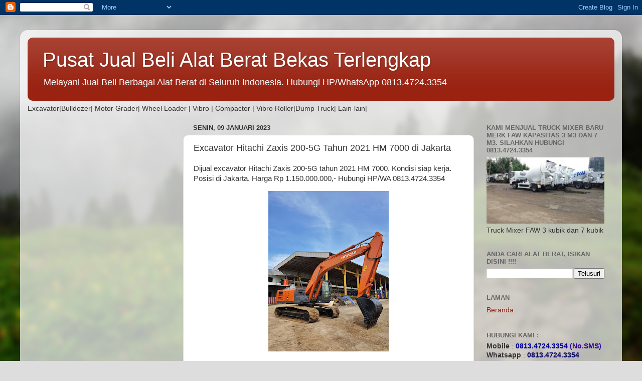

--- FILE ---
content_type: text/html; charset=UTF-8
request_url: http://www.tokoalatberat.com/2022/11/excavator-hitachi-zaxis-200-5g-tahun.html
body_size: 12936
content:
<!DOCTYPE html>
<html class='v2' dir='ltr' lang='id'>
<head>
<link href='https://www.blogger.com/static/v1/widgets/335934321-css_bundle_v2.css' rel='stylesheet' type='text/css'/>
<meta content='width=1100' name='viewport'/>
<meta content='text/html; charset=UTF-8' http-equiv='Content-Type'/>
<meta content='blogger' name='generator'/>
<link href='http://www.tokoalatberat.com/favicon.ico' rel='icon' type='image/x-icon'/>
<link href='http://www.tokoalatberat.com/2022/11/excavator-hitachi-zaxis-200-5g-tahun.html' rel='canonical'/>
<link rel="alternate" type="application/atom+xml" title="Pusat Jual Beli Alat Berat Bekas Terlengkap - Atom" href="http://www.tokoalatberat.com/feeds/posts/default" />
<link rel="alternate" type="application/rss+xml" title="Pusat Jual Beli Alat Berat Bekas Terlengkap - RSS" href="http://www.tokoalatberat.com/feeds/posts/default?alt=rss" />
<link rel="service.post" type="application/atom+xml" title="Pusat Jual Beli Alat Berat Bekas Terlengkap - Atom" href="https://www.blogger.com/feeds/2853967161340846107/posts/default" />

<link rel="alternate" type="application/atom+xml" title="Pusat Jual Beli Alat Berat Bekas Terlengkap - Atom" href="http://www.tokoalatberat.com/feeds/4118114034714636289/comments/default" />
<!--Can't find substitution for tag [blog.ieCssRetrofitLinks]-->
<link href='https://blogger.googleusercontent.com/img/b/R29vZ2xl/AVvXsEjDqoJGaOJFRHPyt59XtQrsBVoPMv6CgzQA-gzrPpYrCkntsnruxtTIySFoG9p5VebKWK8HdWaaCEUvm8mNwBlZ-_qhOzwsKsDMudn5sofIfRrWRYX9vQubJmwFezP22iXPkTxD5nDH-ObliJ5jA_pAZDfNkOB7W56Mki6U_9Z8LPzm9T5Oe_OGGPr4Gg/s320/IMG-20230117-WA0043.jpg' rel='image_src'/>
<meta content='http://www.tokoalatberat.com/2022/11/excavator-hitachi-zaxis-200-5g-tahun.html' property='og:url'/>
<meta content='Excavator Hitachi Zaxis 200-5G Tahun 2021 HM 7000 di Jakarta  ' property='og:title'/>
<meta content='Blog tentang jual beli alat berat bekas terlengkap di Indonesia' property='og:description'/>
<meta content='https://blogger.googleusercontent.com/img/b/R29vZ2xl/AVvXsEjDqoJGaOJFRHPyt59XtQrsBVoPMv6CgzQA-gzrPpYrCkntsnruxtTIySFoG9p5VebKWK8HdWaaCEUvm8mNwBlZ-_qhOzwsKsDMudn5sofIfRrWRYX9vQubJmwFezP22iXPkTxD5nDH-ObliJ5jA_pAZDfNkOB7W56Mki6U_9Z8LPzm9T5Oe_OGGPr4Gg/w1200-h630-p-k-no-nu/IMG-20230117-WA0043.jpg' property='og:image'/>
<title>Pusat Jual Beli Alat Berat Bekas Terlengkap: Excavator Hitachi Zaxis 200-5G Tahun 2021 HM 7000 di Jakarta  </title>
<style id='page-skin-1' type='text/css'><!--
/*-----------------------------------------------
Blogger Template Style
Name:     Picture Window
Designer: Blogger
URL:      www.blogger.com
----------------------------------------------- */
/* Content
----------------------------------------------- */
body {
font: normal normal 15px Arial, Tahoma, Helvetica, FreeSans, sans-serif;
color: #333333;
background: #dddddd url(//themes.googleusercontent.com/image?id=1fupio4xM9eVxyr-k5QC5RiCJlYR35r9dXsp63RKsKt64v33poi2MvnjkX_1MULBY8BsT) repeat-x fixed bottom center;
}
html body .region-inner {
min-width: 0;
max-width: 100%;
width: auto;
}
.content-outer {
font-size: 90%;
}
a:link {
text-decoration:none;
color: #992211;
}
a:visited {
text-decoration:none;
color: #771100;
}
a:hover {
text-decoration:underline;
color: #cc4411;
}
.content-outer {
background: transparent url(//www.blogblog.com/1kt/transparent/white80.png) repeat scroll top left;
-moz-border-radius: 15px;
-webkit-border-radius: 15px;
-goog-ms-border-radius: 15px;
border-radius: 15px;
-moz-box-shadow: 0 0 3px rgba(0, 0, 0, .15);
-webkit-box-shadow: 0 0 3px rgba(0, 0, 0, .15);
-goog-ms-box-shadow: 0 0 3px rgba(0, 0, 0, .15);
box-shadow: 0 0 3px rgba(0, 0, 0, .15);
margin: 30px auto;
}
.content-inner {
padding: 15px;
}
/* Header
----------------------------------------------- */
.header-outer {
background: #992211 url(//www.blogblog.com/1kt/transparent/header_gradient_shade.png) repeat-x scroll top left;
_background-image: none;
color: #ffffff;
-moz-border-radius: 10px;
-webkit-border-radius: 10px;
-goog-ms-border-radius: 10px;
border-radius: 10px;
}
.Header img, .Header #header-inner {
-moz-border-radius: 10px;
-webkit-border-radius: 10px;
-goog-ms-border-radius: 10px;
border-radius: 10px;
}
.header-inner .Header .titlewrapper,
.header-inner .Header .descriptionwrapper {
padding-left: 30px;
padding-right: 30px;
}
.Header h1 {
font: normal normal 40px Arial, Tahoma, Helvetica, FreeSans, sans-serif;
text-shadow: 1px 1px 3px rgba(0, 0, 0, 0.3);
}
.Header h1 a {
color: #ffffff;
}
.Header .description {
font-size: 130%;
}
/* Tabs
----------------------------------------------- */
.tabs-inner {
margin: .5em 0 0;
padding: 0;
}
.tabs-inner .section {
margin: 0;
}
.tabs-inner .widget ul {
padding: 0;
background: #f5f5f5 url(//www.blogblog.com/1kt/transparent/tabs_gradient_shade.png) repeat scroll bottom;
-moz-border-radius: 10px;
-webkit-border-radius: 10px;
-goog-ms-border-radius: 10px;
border-radius: 10px;
}
.tabs-inner .widget li {
border: none;
}
.tabs-inner .widget li a {
display: inline-block;
padding: .5em 1em;
margin-right: 0;
color: #992211;
font: normal normal 15px Arial, Tahoma, Helvetica, FreeSans, sans-serif;
-moz-border-radius: 0 0 0 0;
-webkit-border-top-left-radius: 0;
-webkit-border-top-right-radius: 0;
-goog-ms-border-radius: 0 0 0 0;
border-radius: 0 0 0 0;
background: transparent none no-repeat scroll top left;
border-right: 1px solid #cccccc;
}
.tabs-inner .widget li:first-child a {
padding-left: 1.25em;
-moz-border-radius-topleft: 10px;
-moz-border-radius-bottomleft: 10px;
-webkit-border-top-left-radius: 10px;
-webkit-border-bottom-left-radius: 10px;
-goog-ms-border-top-left-radius: 10px;
-goog-ms-border-bottom-left-radius: 10px;
border-top-left-radius: 10px;
border-bottom-left-radius: 10px;
}
.tabs-inner .widget li.selected a,
.tabs-inner .widget li a:hover {
position: relative;
z-index: 1;
background: #ffffff url(//www.blogblog.com/1kt/transparent/tabs_gradient_shade.png) repeat scroll bottom;
color: #000000;
-moz-box-shadow: 0 0 0 rgba(0, 0, 0, .15);
-webkit-box-shadow: 0 0 0 rgba(0, 0, 0, .15);
-goog-ms-box-shadow: 0 0 0 rgba(0, 0, 0, .15);
box-shadow: 0 0 0 rgba(0, 0, 0, .15);
}
/* Headings
----------------------------------------------- */
h2 {
font: bold normal 13px Arial, Tahoma, Helvetica, FreeSans, sans-serif;
text-transform: uppercase;
color: #666666;
margin: .5em 0;
}
/* Main
----------------------------------------------- */
.main-outer {
background: transparent none repeat scroll top center;
-moz-border-radius: 0 0 0 0;
-webkit-border-top-left-radius: 0;
-webkit-border-top-right-radius: 0;
-webkit-border-bottom-left-radius: 0;
-webkit-border-bottom-right-radius: 0;
-goog-ms-border-radius: 0 0 0 0;
border-radius: 0 0 0 0;
-moz-box-shadow: 0 0 0 rgba(0, 0, 0, .15);
-webkit-box-shadow: 0 0 0 rgba(0, 0, 0, .15);
-goog-ms-box-shadow: 0 0 0 rgba(0, 0, 0, .15);
box-shadow: 0 0 0 rgba(0, 0, 0, .15);
}
.main-inner {
padding: 15px 5px 20px;
}
.main-inner .column-center-inner {
padding: 0 0;
}
.main-inner .column-left-inner {
padding-left: 0;
}
.main-inner .column-right-inner {
padding-right: 0;
}
/* Posts
----------------------------------------------- */
h3.post-title {
margin: 0;
font: normal normal 18px Arial, Tahoma, Helvetica, FreeSans, sans-serif;
}
.comments h4 {
margin: 1em 0 0;
font: normal normal 18px Arial, Tahoma, Helvetica, FreeSans, sans-serif;
}
.date-header span {
color: #333333;
}
.post-outer {
background-color: #ffffff;
border: solid 1px #dddddd;
-moz-border-radius: 10px;
-webkit-border-radius: 10px;
border-radius: 10px;
-goog-ms-border-radius: 10px;
padding: 15px 20px;
margin: 0 -20px 20px;
}
.post-body {
line-height: 1.4;
font-size: 110%;
position: relative;
}
.post-header {
margin: 0 0 1.5em;
color: #999999;
line-height: 1.6;
}
.post-footer {
margin: .5em 0 0;
color: #999999;
line-height: 1.6;
}
#blog-pager {
font-size: 140%
}
#comments .comment-author {
padding-top: 1.5em;
border-top: dashed 1px #ccc;
border-top: dashed 1px rgba(128, 128, 128, .5);
background-position: 0 1.5em;
}
#comments .comment-author:first-child {
padding-top: 0;
border-top: none;
}
.avatar-image-container {
margin: .2em 0 0;
}
/* Comments
----------------------------------------------- */
.comments .comments-content .icon.blog-author {
background-repeat: no-repeat;
background-image: url([data-uri]);
}
.comments .comments-content .loadmore a {
border-top: 1px solid #cc4411;
border-bottom: 1px solid #cc4411;
}
.comments .continue {
border-top: 2px solid #cc4411;
}
/* Widgets
----------------------------------------------- */
.widget ul, .widget #ArchiveList ul.flat {
padding: 0;
list-style: none;
}
.widget ul li, .widget #ArchiveList ul.flat li {
border-top: dashed 1px #ccc;
border-top: dashed 1px rgba(128, 128, 128, .5);
}
.widget ul li:first-child, .widget #ArchiveList ul.flat li:first-child {
border-top: none;
}
.widget .post-body ul {
list-style: disc;
}
.widget .post-body ul li {
border: none;
}
/* Footer
----------------------------------------------- */
.footer-outer {
color:#eeeeee;
background: transparent url(https://resources.blogblog.com/blogblog/data/1kt/transparent/black50.png) repeat scroll top left;
-moz-border-radius: 10px 10px 10px 10px;
-webkit-border-top-left-radius: 10px;
-webkit-border-top-right-radius: 10px;
-webkit-border-bottom-left-radius: 10px;
-webkit-border-bottom-right-radius: 10px;
-goog-ms-border-radius: 10px 10px 10px 10px;
border-radius: 10px 10px 10px 10px;
-moz-box-shadow: 0 0 0 rgba(0, 0, 0, .15);
-webkit-box-shadow: 0 0 0 rgba(0, 0, 0, .15);
-goog-ms-box-shadow: 0 0 0 rgba(0, 0, 0, .15);
box-shadow: 0 0 0 rgba(0, 0, 0, .15);
}
.footer-inner {
padding: 10px 5px 20px;
}
.footer-outer a {
color: #ffffdd;
}
.footer-outer a:visited {
color: #cccc99;
}
.footer-outer a:hover {
color: #ffffff;
}
.footer-outer .widget h2 {
color: #bbbbbb;
}
/* Mobile
----------------------------------------------- */
html body.mobile {
height: auto;
}
html body.mobile {
min-height: 480px;
background-size: 100% auto;
}
.mobile .body-fauxcolumn-outer {
background: transparent none repeat scroll top left;
}
html .mobile .mobile-date-outer, html .mobile .blog-pager {
border-bottom: none;
background: transparent none repeat scroll top center;
margin-bottom: 10px;
}
.mobile .date-outer {
background: transparent none repeat scroll top center;
}
.mobile .header-outer, .mobile .main-outer,
.mobile .post-outer, .mobile .footer-outer {
-moz-border-radius: 0;
-webkit-border-radius: 0;
-goog-ms-border-radius: 0;
border-radius: 0;
}
.mobile .content-outer,
.mobile .main-outer,
.mobile .post-outer {
background: inherit;
border: none;
}
.mobile .content-outer {
font-size: 100%;
}
.mobile-link-button {
background-color: #992211;
}
.mobile-link-button a:link, .mobile-link-button a:visited {
color: #ffffff;
}
.mobile-index-contents {
color: #333333;
}
.mobile .tabs-inner .PageList .widget-content {
background: #ffffff url(//www.blogblog.com/1kt/transparent/tabs_gradient_shade.png) repeat scroll bottom;
color: #000000;
}
.mobile .tabs-inner .PageList .widget-content .pagelist-arrow {
border-left: 1px solid #cccccc;
}

--></style>
<style id='template-skin-1' type='text/css'><!--
body {
min-width: 1200px;
}
.content-outer, .content-fauxcolumn-outer, .region-inner {
min-width: 1200px;
max-width: 1200px;
_width: 1200px;
}
.main-inner .columns {
padding-left: 310px;
padding-right: 280px;
}
.main-inner .fauxcolumn-center-outer {
left: 310px;
right: 280px;
/* IE6 does not respect left and right together */
_width: expression(this.parentNode.offsetWidth -
parseInt("310px") -
parseInt("280px") + 'px');
}
.main-inner .fauxcolumn-left-outer {
width: 310px;
}
.main-inner .fauxcolumn-right-outer {
width: 280px;
}
.main-inner .column-left-outer {
width: 310px;
right: 100%;
margin-left: -310px;
}
.main-inner .column-right-outer {
width: 280px;
margin-right: -280px;
}
#layout {
min-width: 0;
}
#layout .content-outer {
min-width: 0;
width: 800px;
}
#layout .region-inner {
min-width: 0;
width: auto;
}
body#layout div.add_widget {
padding: 8px;
}
body#layout div.add_widget a {
margin-left: 32px;
}
--></style>
<style>
    body {background-image:url(\/\/themes.googleusercontent.com\/image?id=1fupio4xM9eVxyr-k5QC5RiCJlYR35r9dXsp63RKsKt64v33poi2MvnjkX_1MULBY8BsT);}
    
@media (max-width: 200px) { body {background-image:url(\/\/themes.googleusercontent.com\/image?id=1fupio4xM9eVxyr-k5QC5RiCJlYR35r9dXsp63RKsKt64v33poi2MvnjkX_1MULBY8BsT&options=w200);}}
@media (max-width: 400px) and (min-width: 201px) { body {background-image:url(\/\/themes.googleusercontent.com\/image?id=1fupio4xM9eVxyr-k5QC5RiCJlYR35r9dXsp63RKsKt64v33poi2MvnjkX_1MULBY8BsT&options=w400);}}
@media (max-width: 800px) and (min-width: 401px) { body {background-image:url(\/\/themes.googleusercontent.com\/image?id=1fupio4xM9eVxyr-k5QC5RiCJlYR35r9dXsp63RKsKt64v33poi2MvnjkX_1MULBY8BsT&options=w800);}}
@media (max-width: 1200px) and (min-width: 801px) { body {background-image:url(\/\/themes.googleusercontent.com\/image?id=1fupio4xM9eVxyr-k5QC5RiCJlYR35r9dXsp63RKsKt64v33poi2MvnjkX_1MULBY8BsT&options=w1200);}}
/* Last tag covers anything over one higher than the previous max-size cap. */
@media (min-width: 1201px) { body {background-image:url(\/\/themes.googleusercontent.com\/image?id=1fupio4xM9eVxyr-k5QC5RiCJlYR35r9dXsp63RKsKt64v33poi2MvnjkX_1MULBY8BsT&options=w1600);}}
  </style>
<link href='https://www.blogger.com/dyn-css/authorization.css?targetBlogID=2853967161340846107&amp;zx=e0669e6a-c4a8-4cec-88dc-f615ea79f0b7' media='none' onload='if(media!=&#39;all&#39;)media=&#39;all&#39;' rel='stylesheet'/><noscript><link href='https://www.blogger.com/dyn-css/authorization.css?targetBlogID=2853967161340846107&amp;zx=e0669e6a-c4a8-4cec-88dc-f615ea79f0b7' rel='stylesheet'/></noscript>
<meta name='google-adsense-platform-account' content='ca-host-pub-1556223355139109'/>
<meta name='google-adsense-platform-domain' content='blogspot.com'/>

</head>
<body class='loading variant-shade'>
<div class='navbar section' id='navbar' name='Navbar'><div class='widget Navbar' data-version='1' id='Navbar1'><script type="text/javascript">
    function setAttributeOnload(object, attribute, val) {
      if(window.addEventListener) {
        window.addEventListener('load',
          function(){ object[attribute] = val; }, false);
      } else {
        window.attachEvent('onload', function(){ object[attribute] = val; });
      }
    }
  </script>
<div id="navbar-iframe-container"></div>
<script type="text/javascript" src="https://apis.google.com/js/platform.js"></script>
<script type="text/javascript">
      gapi.load("gapi.iframes:gapi.iframes.style.bubble", function() {
        if (gapi.iframes && gapi.iframes.getContext) {
          gapi.iframes.getContext().openChild({
              url: 'https://www.blogger.com/navbar/2853967161340846107?po\x3d4118114034714636289\x26origin\x3dhttp://www.tokoalatberat.com',
              where: document.getElementById("navbar-iframe-container"),
              id: "navbar-iframe"
          });
        }
      });
    </script><script type="text/javascript">
(function() {
var script = document.createElement('script');
script.type = 'text/javascript';
script.src = '//pagead2.googlesyndication.com/pagead/js/google_top_exp.js';
var head = document.getElementsByTagName('head')[0];
if (head) {
head.appendChild(script);
}})();
</script>
</div></div>
<div class='body-fauxcolumns'>
<div class='fauxcolumn-outer body-fauxcolumn-outer'>
<div class='cap-top'>
<div class='cap-left'></div>
<div class='cap-right'></div>
</div>
<div class='fauxborder-left'>
<div class='fauxborder-right'></div>
<div class='fauxcolumn-inner'>
</div>
</div>
<div class='cap-bottom'>
<div class='cap-left'></div>
<div class='cap-right'></div>
</div>
</div>
</div>
<div class='content'>
<div class='content-fauxcolumns'>
<div class='fauxcolumn-outer content-fauxcolumn-outer'>
<div class='cap-top'>
<div class='cap-left'></div>
<div class='cap-right'></div>
</div>
<div class='fauxborder-left'>
<div class='fauxborder-right'></div>
<div class='fauxcolumn-inner'>
</div>
</div>
<div class='cap-bottom'>
<div class='cap-left'></div>
<div class='cap-right'></div>
</div>
</div>
</div>
<div class='content-outer'>
<div class='content-cap-top cap-top'>
<div class='cap-left'></div>
<div class='cap-right'></div>
</div>
<div class='fauxborder-left content-fauxborder-left'>
<div class='fauxborder-right content-fauxborder-right'></div>
<div class='content-inner'>
<header>
<div class='header-outer'>
<div class='header-cap-top cap-top'>
<div class='cap-left'></div>
<div class='cap-right'></div>
</div>
<div class='fauxborder-left header-fauxborder-left'>
<div class='fauxborder-right header-fauxborder-right'></div>
<div class='region-inner header-inner'>
<div class='header section' id='header' name='Tajuk'><div class='widget Header' data-version='1' id='Header1'>
<div id='header-inner'>
<div class='titlewrapper'>
<h1 class='title'>
<a href='http://www.tokoalatberat.com/'>
Pusat Jual Beli Alat Berat Bekas Terlengkap
</a>
</h1>
</div>
<div class='descriptionwrapper'>
<p class='description'><span>Melayani Jual Beli Berbagai Alat Berat di Seluruh Indonesia. Hubungi HP/WhatsApp 0813.4724.3354</span></p>
</div>
</div>
</div></div>
</div>
</div>
<div class='header-cap-bottom cap-bottom'>
<div class='cap-left'></div>
<div class='cap-right'></div>
</div>
</div>
</header>
<div class='tabs-outer'>
<div class='tabs-cap-top cap-top'>
<div class='cap-left'></div>
<div class='cap-right'></div>
</div>
<div class='fauxborder-left tabs-fauxborder-left'>
<div class='fauxborder-right tabs-fauxborder-right'></div>
<div class='region-inner tabs-inner'>
<div class='tabs section' id='crosscol' name='Seluruh Kolom'><div class='widget Text' data-version='1' id='Text3'>
<div class='widget-content'>
Excavator|Bulldozer| Motor Grader| Wheel Loader | Vibro | Compactor | Vibro Roller|Dump Truck| Lain-lain|<br />
</div>
<div class='clear'></div>
</div></div>
<div class='tabs no-items section' id='crosscol-overflow' name='Cross-Column 2'></div>
</div>
</div>
<div class='tabs-cap-bottom cap-bottom'>
<div class='cap-left'></div>
<div class='cap-right'></div>
</div>
</div>
<div class='main-outer'>
<div class='main-cap-top cap-top'>
<div class='cap-left'></div>
<div class='cap-right'></div>
</div>
<div class='fauxborder-left main-fauxborder-left'>
<div class='fauxborder-right main-fauxborder-right'></div>
<div class='region-inner main-inner'>
<div class='columns fauxcolumns'>
<div class='fauxcolumn-outer fauxcolumn-center-outer'>
<div class='cap-top'>
<div class='cap-left'></div>
<div class='cap-right'></div>
</div>
<div class='fauxborder-left'>
<div class='fauxborder-right'></div>
<div class='fauxcolumn-inner'>
</div>
</div>
<div class='cap-bottom'>
<div class='cap-left'></div>
<div class='cap-right'></div>
</div>
</div>
<div class='fauxcolumn-outer fauxcolumn-left-outer'>
<div class='cap-top'>
<div class='cap-left'></div>
<div class='cap-right'></div>
</div>
<div class='fauxborder-left'>
<div class='fauxborder-right'></div>
<div class='fauxcolumn-inner'>
</div>
</div>
<div class='cap-bottom'>
<div class='cap-left'></div>
<div class='cap-right'></div>
</div>
</div>
<div class='fauxcolumn-outer fauxcolumn-right-outer'>
<div class='cap-top'>
<div class='cap-left'></div>
<div class='cap-right'></div>
</div>
<div class='fauxborder-left'>
<div class='fauxborder-right'></div>
<div class='fauxcolumn-inner'>
</div>
</div>
<div class='cap-bottom'>
<div class='cap-left'></div>
<div class='cap-right'></div>
</div>
</div>
<!-- corrects IE6 width calculation -->
<div class='columns-inner'>
<div class='column-center-outer'>
<div class='column-center-inner'>
<div class='main section' id='main' name='Utama'><div class='widget Blog' data-version='1' id='Blog1'>
<div class='blog-posts hfeed'>

          <div class="date-outer">
        
<h2 class='date-header'><span>Senin, 09 Januari 2023</span></h2>

          <div class="date-posts">
        
<div class='post-outer'>
<div class='post hentry uncustomized-post-template' itemprop='blogPost' itemscope='itemscope' itemtype='http://schema.org/BlogPosting'>
<meta content='https://blogger.googleusercontent.com/img/b/R29vZ2xl/AVvXsEjDqoJGaOJFRHPyt59XtQrsBVoPMv6CgzQA-gzrPpYrCkntsnruxtTIySFoG9p5VebKWK8HdWaaCEUvm8mNwBlZ-_qhOzwsKsDMudn5sofIfRrWRYX9vQubJmwFezP22iXPkTxD5nDH-ObliJ5jA_pAZDfNkOB7W56Mki6U_9Z8LPzm9T5Oe_OGGPr4Gg/s320/IMG-20230117-WA0043.jpg' itemprop='image_url'/>
<meta content='2853967161340846107' itemprop='blogId'/>
<meta content='4118114034714636289' itemprop='postId'/>
<a name='4118114034714636289'></a>
<h3 class='post-title entry-title' itemprop='name'>
Excavator Hitachi Zaxis 200-5G Tahun 2021 HM 7000 di Jakarta  
</h3>
<div class='post-header'>
<div class='post-header-line-1'></div>
</div>
<div class='post-body entry-content' id='post-body-4118114034714636289' itemprop='description articleBody'>
Dijual excavator Hitachi Zaxis 200-5G tahun 2021 HM 7000.
Kondisi siap kerja. Posisi di Jakarta. Harga Rp 1.150.000.000,-

Hubungi HP/WA 0813.4724.3354

<div class="separator" style="clear: both;"><a href="https://blogger.googleusercontent.com/img/b/R29vZ2xl/AVvXsEjDqoJGaOJFRHPyt59XtQrsBVoPMv6CgzQA-gzrPpYrCkntsnruxtTIySFoG9p5VebKWK8HdWaaCEUvm8mNwBlZ-_qhOzwsKsDMudn5sofIfRrWRYX9vQubJmwFezP22iXPkTxD5nDH-ObliJ5jA_pAZDfNkOB7W56Mki6U_9Z8LPzm9T5Oe_OGGPr4Gg/s1600/IMG-20230117-WA0043.jpg" style="display: block; padding: 1em 0; text-align: center; "><img alt="" border="0" data-original-height="1600" data-original-width="1200" height="320" src="https://blogger.googleusercontent.com/img/b/R29vZ2xl/AVvXsEjDqoJGaOJFRHPyt59XtQrsBVoPMv6CgzQA-gzrPpYrCkntsnruxtTIySFoG9p5VebKWK8HdWaaCEUvm8mNwBlZ-_qhOzwsKsDMudn5sofIfRrWRYX9vQubJmwFezP22iXPkTxD5nDH-ObliJ5jA_pAZDfNkOB7W56Mki6U_9Z8LPzm9T5Oe_OGGPr4Gg/s320/IMG-20230117-WA0043.jpg"/></a></div><div class="separator" style="clear: both;"><a href="https://blogger.googleusercontent.com/img/b/R29vZ2xl/AVvXsEjjKotaG_8sYyQMgsgCuQq6bAxzfHT-OHGRzF-nTd4bDTRU2_uls1CiVc4ml1dQssf6SfRXGUZtyrJFVNxaxQtiZuBYyUiaH6pZDhumKf5jrIjBo5jJGRpUhAE9-Th5zmDudmXgqI6qh46uSuXLFSW2sUguxz6N08QsGp5KKPO4iLxIu8IjWaK1SJg-GA/s1600/IMG-20230117-WA0044.jpg" style="display: block; padding: 1em 0; text-align: center; "><img alt="" border="0" data-original-height="1600" data-original-width="1200" height="320" src="https://blogger.googleusercontent.com/img/b/R29vZ2xl/AVvXsEjjKotaG_8sYyQMgsgCuQq6bAxzfHT-OHGRzF-nTd4bDTRU2_uls1CiVc4ml1dQssf6SfRXGUZtyrJFVNxaxQtiZuBYyUiaH6pZDhumKf5jrIjBo5jJGRpUhAE9-Th5zmDudmXgqI6qh46uSuXLFSW2sUguxz6N08QsGp5KKPO4iLxIu8IjWaK1SJg-GA/s320/IMG-20230117-WA0044.jpg"/></a></div><div class="separator" style="clear: both;"><a href="https://blogger.googleusercontent.com/img/b/R29vZ2xl/AVvXsEjAma_ys_vUNGTRTltchbTlo7iXNTW2GUZ2GtyUeP1gFRrlgkSKsGqWsP7X7GyyafBv67Tv-4RvDZXJTT0noQrvkUm1h_6-jGnv_Jel8h30_buf2hzJt0qvVnuGXhUSdhfmtircHWeelknvcRPh7dwF5wy5hNKpx-ND6zHLzAM4wiZuhiuoGrLKTeI9gg/s1600/IMG-20230117-WA0045.jpg" style="display: block; padding: 1em 0; text-align: center; "><img alt="" border="0" data-original-height="1600" data-original-width="1200" height="320" src="https://blogger.googleusercontent.com/img/b/R29vZ2xl/AVvXsEjAma_ys_vUNGTRTltchbTlo7iXNTW2GUZ2GtyUeP1gFRrlgkSKsGqWsP7X7GyyafBv67Tv-4RvDZXJTT0noQrvkUm1h_6-jGnv_Jel8h30_buf2hzJt0qvVnuGXhUSdhfmtircHWeelknvcRPh7dwF5wy5hNKpx-ND6zHLzAM4wiZuhiuoGrLKTeI9gg/s320/IMG-20230117-WA0045.jpg"/></a></div><div class="separator" style="clear: both;"><a href="https://blogger.googleusercontent.com/img/b/R29vZ2xl/AVvXsEjxqu88nf5QeXSJyoDBa2r8N-3botm5TLwE_z79YjK2vU3rJ9SGLqdRWPx2mhvGquPufP9AQX-5iCXQl3P6gfGxPCixoDDnGgGZGkSH8SjH2OdOWCOCrNuKPiTNMAwvMSTb_g73ktgqQIiwczvrOlTQ6a9GnJZRwLJl8b2xCwz8Vu58uxMBFhHDGTnUAA/s1600/IMG-20230117-WA0046.jpg" style="display: block; padding: 1em 0; text-align: center; "><img alt="" border="0" data-original-height="1600" data-original-width="1200" height="320" src="https://blogger.googleusercontent.com/img/b/R29vZ2xl/AVvXsEjxqu88nf5QeXSJyoDBa2r8N-3botm5TLwE_z79YjK2vU3rJ9SGLqdRWPx2mhvGquPufP9AQX-5iCXQl3P6gfGxPCixoDDnGgGZGkSH8SjH2OdOWCOCrNuKPiTNMAwvMSTb_g73ktgqQIiwczvrOlTQ6a9GnJZRwLJl8b2xCwz8Vu58uxMBFhHDGTnUAA/s320/IMG-20230117-WA0046.jpg"/></a></div>
<div style='clear: both;'></div>
</div>
<div class='post-footer'>
<div class='post-footer-line post-footer-line-1'>
<span class='post-author vcard'>
Diposting oleh
<span class='fn' itemprop='author' itemscope='itemscope' itemtype='http://schema.org/Person'>
<span itemprop='name'>Manshurin Sentosa</span>
</span>
</span>
<span class='post-timestamp'>
di
<meta content='http://www.tokoalatberat.com/2022/11/excavator-hitachi-zaxis-200-5g-tahun.html' itemprop='url'/>
<a class='timestamp-link' href='http://www.tokoalatberat.com/2022/11/excavator-hitachi-zaxis-200-5g-tahun.html' rel='bookmark' title='permanent link'><abbr class='published' itemprop='datePublished' title='2023-01-09T21:40:00-08:00'>21.40</abbr></a>
</span>
<span class='post-comment-link'>
</span>
<span class='post-icons'>
<span class='item-control blog-admin pid-1219665125'>
<a href='https://www.blogger.com/post-edit.g?blogID=2853967161340846107&postID=4118114034714636289&from=pencil' title='Edit Entri'>
<img alt='' class='icon-action' height='18' src='https://resources.blogblog.com/img/icon18_edit_allbkg.gif' width='18'/>
</a>
</span>
</span>
<div class='post-share-buttons goog-inline-block'>
<a class='goog-inline-block share-button sb-email' href='https://www.blogger.com/share-post.g?blogID=2853967161340846107&postID=4118114034714636289&target=email' target='_blank' title='Kirimkan Ini lewat Email'><span class='share-button-link-text'>Kirimkan Ini lewat Email</span></a><a class='goog-inline-block share-button sb-blog' href='https://www.blogger.com/share-post.g?blogID=2853967161340846107&postID=4118114034714636289&target=blog' onclick='window.open(this.href, "_blank", "height=270,width=475"); return false;' target='_blank' title='BlogThis!'><span class='share-button-link-text'>BlogThis!</span></a><a class='goog-inline-block share-button sb-twitter' href='https://www.blogger.com/share-post.g?blogID=2853967161340846107&postID=4118114034714636289&target=twitter' target='_blank' title='Bagikan ke X'><span class='share-button-link-text'>Bagikan ke X</span></a><a class='goog-inline-block share-button sb-facebook' href='https://www.blogger.com/share-post.g?blogID=2853967161340846107&postID=4118114034714636289&target=facebook' onclick='window.open(this.href, "_blank", "height=430,width=640"); return false;' target='_blank' title='Berbagi ke Facebook'><span class='share-button-link-text'>Berbagi ke Facebook</span></a><a class='goog-inline-block share-button sb-pinterest' href='https://www.blogger.com/share-post.g?blogID=2853967161340846107&postID=4118114034714636289&target=pinterest' target='_blank' title='Bagikan ke Pinterest'><span class='share-button-link-text'>Bagikan ke Pinterest</span></a>
</div>
</div>
<div class='post-footer-line post-footer-line-2'>
<span class='post-labels'>
</span>
</div>
<div class='post-footer-line post-footer-line-3'>
<span class='post-location'>
</span>
</div>
</div>
</div>
<div class='comments' id='comments'>
<a name='comments'></a>
<h4>Tidak ada komentar:</h4>
<div id='Blog1_comments-block-wrapper'>
<dl class='avatar-comment-indent' id='comments-block'>
</dl>
</div>
<p class='comment-footer'>
<div class='comment-form'>
<a name='comment-form'></a>
<h4 id='comment-post-message'>Posting Komentar</h4>
<p>
</p>
<a href='https://www.blogger.com/comment/frame/2853967161340846107?po=4118114034714636289&hl=id&saa=85391&origin=http://www.tokoalatberat.com' id='comment-editor-src'></a>
<iframe allowtransparency='true' class='blogger-iframe-colorize blogger-comment-from-post' frameborder='0' height='410px' id='comment-editor' name='comment-editor' src='' width='100%'></iframe>
<script src='https://www.blogger.com/static/v1/jsbin/2830521187-comment_from_post_iframe.js' type='text/javascript'></script>
<script type='text/javascript'>
      BLOG_CMT_createIframe('https://www.blogger.com/rpc_relay.html');
    </script>
</div>
</p>
</div>
</div>

        </div></div>
      
</div>
<div class='blog-pager' id='blog-pager'>
<span id='blog-pager-newer-link'>
<a class='blog-pager-newer-link' href='http://www.tokoalatberat.com/2023/01/morooka-mst-2500-build-up-2022-di.html' id='Blog1_blog-pager-newer-link' title='Posting Lebih Baru'>Posting Lebih Baru</a>
</span>
<span id='blog-pager-older-link'>
<a class='blog-pager-older-link' href='http://www.tokoalatberat.com/2022/09/excavator-komatsu-pc78us-6-tanpa-blade.html' id='Blog1_blog-pager-older-link' title='Posting Lama'>Posting Lama</a>
</span>
<a class='home-link' href='http://www.tokoalatberat.com/'>Beranda</a>
</div>
<div class='clear'></div>
<div class='post-feeds'>
<div class='feed-links'>
Langganan:
<a class='feed-link' href='http://www.tokoalatberat.com/feeds/4118114034714636289/comments/default' target='_blank' type='application/atom+xml'>Posting Komentar (Atom)</a>
</div>
</div>
</div></div>
</div>
</div>
<div class='column-left-outer'>
<div class='column-left-inner'>
<aside>
<div class='sidebar no-items section' id='sidebar-left-1'></div>
</aside>
</div>
</div>
<div class='column-right-outer'>
<div class='column-right-inner'>
<aside>
<div class='sidebar section' id='sidebar-right-1'><div class='widget Image' data-version='1' id='Image33'>
<h2>Kami menjual truck mixer baru merk FAW kapasitas 3 M3 dan 7 M3. Silahkan hubungi 0813.4724.3354</h2>
<div class='widget-content'>
<img alt='Kami menjual truck mixer baru merk FAW kapasitas 3 M3 dan 7 M3. Silahkan hubungi 0813.4724.3354' height='132' id='Image33_img' src='https://blogger.googleusercontent.com/img/b/R29vZ2xl/AVvXsEhhl_XvwHHX1bt5QVJrzXr53W9V94BNKijz3mBbj1FJxCprsBdyPHdyO7zHaQIoAadWMNUhWGWVotIk6S6LcgGL2ZjXXu3is14_2H2wmi9uFjgoD84xeUDjZneYKDJSAeFrNoNeXbJXXIo/s1600/IMG-20170421-WA0020.jpg' width='235'/>
<br/>
<span class='caption'>Truck Mixer FAW 3 kubik dan 7 kubik</span>
</div>
<div class='clear'></div>
</div><div class='widget BlogSearch' data-version='1' id='BlogSearch1'>
<h2 class='title'>Anda Cari Alat Berat, Isikan disini !!!!</h2>
<div class='widget-content'>
<div id='BlogSearch1_form'>
<form action='http://www.tokoalatberat.com/search' class='gsc-search-box' target='_top'>
<table cellpadding='0' cellspacing='0' class='gsc-search-box'>
<tbody>
<tr>
<td class='gsc-input'>
<input autocomplete='off' class='gsc-input' name='q' size='10' title='search' type='text' value=''/>
</td>
<td class='gsc-search-button'>
<input class='gsc-search-button' title='search' type='submit' value='Telusuri'/>
</td>
</tr>
</tbody>
</table>
</form>
</div>
</div>
<div class='clear'></div>
</div><div class='widget PageList' data-version='1' id='PageList1'>
<h2>Laman</h2>
<div class='widget-content'>
<ul>
<li>
<a href='http://www.tokoalatberat.com/'>Beranda</a>
</li>
</ul>
<div class='clear'></div>
</div>
</div><div class='widget Text' data-version='1' id='Text9'>
<h2 class='title'>Hubungi kami :</h2>
<div class='widget-content'>
<b>Mobile       </b>  : <b><span =""  style="color:#000099;">0813.4724.3354</span></b> <b><span =""  style="color:#330099;">(No.SMS)</span></b><br /><b>Whatsapp</b> : <span =""  style="color:#000066;"><b>0813.4724.3354</b></span><br /><b>Email</b>          : <span =""  style="color:#006600;"><b>warsono354@gmail.com</b></span>
</div>
<div class='clear'></div>
</div><div class='widget Image' data-version='1' id='Image8'>
<h2>Ponton Amphibi</h2>
<div class='widget-content'>
<img alt='Ponton Amphibi' height='176' id='Image8_img' src='https://blogger.googleusercontent.com/img/b/R29vZ2xl/AVvXsEiqkpjfRXQwoqvUxAV_77j1JMNTzSxrl_4KSye8vXNYMDkm28oNiTuPI0LVWlhIegY12x1eCuCSSRh3RcmKCARCOb94FHtsBvla0eeoWUUIE5Wzjwh43SMLd9lkpZ2T4hf94LCui2SrQErp/s1600/51%25281%2529.jpg' width='235'/>
<br/>
<span class='caption'>Kami melayani pembelian Amphibi  untuk excavator, second maupun baru. Untuk kelas PC200 harga Rp 1,3 Milyar (second) dan US$ 175,000 (baru). Hubungi : HP/WA 0813.4724.3354</span>
</div>
<div class='clear'></div>
</div><div class='widget Image' data-version='1' id='Image7'>
<h2>RENTAL CRANE SECOND DAN BRAND NEW</h2>
<div class='widget-content'>
<img alt='RENTAL CRANE SECOND DAN BRAND NEW' height='176' id='Image7_img' src='https://blogger.googleusercontent.com/img/b/R29vZ2xl/AVvXsEjFzgdpQV4BN8g7IrQT3tAwuynMacY179XkyG5E4GmjShBuEXdYlSksGgp-UN9a1lcw93wP4faJFomXRGk40NcLYkklGDV4dWt3iZGybiTzwqZix50-tEhlIjXeLVbkidKjCcQs-ezPlGTf/s235/fuwa.jpg' width='235'/>
<br/>
<span class='caption'>Kami melayani rental Crane diseluruh Indonesia baik unit second maupun brand new. Hubungi 0813.4724.3354</span>
</div>
<div class='clear'></div>
</div><div class='widget Label' data-version='1' id='Label1'>
<h2>Label</h2>
<div class='widget-content list-label-widget-content'>
<ul>
<li>
<a dir='ltr' href='http://www.tokoalatberat.com/search/label/A35F'>A35F</a>
<span dir='ltr'>(1)</span>
</li>
<li>
<a dir='ltr' href='http://www.tokoalatberat.com/search/label/adt%20Volvo'>adt Volvo</a>
<span dir='ltr'>(1)</span>
</li>
<li>
<a dir='ltr' href='http://www.tokoalatberat.com/search/label/cold%20milling'>cold milling</a>
<span dir='ltr'>(1)</span>
</li>
<li>
<a dir='ltr' href='http://www.tokoalatberat.com/search/label/er500f1'>er500f1</a>
<span dir='ltr'>(1)</span>
</li>
<li>
<a dir='ltr' href='http://www.tokoalatberat.com/search/label/excavator'>excavator</a>
<span dir='ltr'>(1)</span>
</li>
<li>
<a dir='ltr' href='http://www.tokoalatberat.com/search/label/hitachi'>hitachi</a>
<span dir='ltr'>(1)</span>
</li>
<li>
<a dir='ltr' href='http://www.tokoalatberat.com/search/label/Komatsu'>Komatsu</a>
<span dir='ltr'>(2)</span>
</li>
<li>
<a dir='ltr' href='http://www.tokoalatberat.com/search/label/pc135f10'>pc135f10</a>
<span dir='ltr'>(1)</span>
</li>
<li>
<a dir='ltr' href='http://www.tokoalatberat.com/search/label/PC78US-6'>PC78US-6</a>
<span dir='ltr'>(1)</span>
</li>
<li>
<a dir='ltr' href='http://www.tokoalatberat.com/search/label/pc78us-8'>pc78us-8</a>
<span dir='ltr'>(1)</span>
</li>
<li>
<a dir='ltr' href='http://www.tokoalatberat.com/search/label/Sakai'>Sakai</a>
<span dir='ltr'>(1)</span>
</li>
<li>
<a dir='ltr' href='http://www.tokoalatberat.com/search/label/tanpa%20blade'>tanpa blade</a>
<span dir='ltr'>(1)</span>
</li>
<li>
<a dir='ltr' href='http://www.tokoalatberat.com/search/label/zx200'>zx200</a>
<span dir='ltr'>(1)</span>
</li>
</ul>
<div class='clear'></div>
</div>
</div><div class='widget BlogArchive' data-version='1' id='BlogArchive1'>
<h2>Arsip Blog</h2>
<div class='widget-content'>
<div id='ArchiveList'>
<div id='BlogArchive1_ArchiveList'>
<ul class='flat'>
<li class='archivedate'>
<a href='http://www.tokoalatberat.com/2025/12/'>Desember</a> (7)
      </li>
<li class='archivedate'>
<a href='http://www.tokoalatberat.com/2025/11/'>November</a> (8)
      </li>
<li class='archivedate'>
<a href='http://www.tokoalatberat.com/2025/08/'>Agustus</a> (9)
      </li>
<li class='archivedate'>
<a href='http://www.tokoalatberat.com/2025/07/'>Juli</a> (3)
      </li>
<li class='archivedate'>
<a href='http://www.tokoalatberat.com/2025/06/'>Juni</a> (5)
      </li>
<li class='archivedate'>
<a href='http://www.tokoalatberat.com/2025/05/'>Mei</a> (3)
      </li>
<li class='archivedate'>
<a href='http://www.tokoalatberat.com/2025/04/'>April</a> (4)
      </li>
<li class='archivedate'>
<a href='http://www.tokoalatberat.com/2025/03/'>Maret</a> (7)
      </li>
<li class='archivedate'>
<a href='http://www.tokoalatberat.com/2025/02/'>Februari</a> (3)
      </li>
<li class='archivedate'>
<a href='http://www.tokoalatberat.com/2025/01/'>Januari</a> (5)
      </li>
<li class='archivedate'>
<a href='http://www.tokoalatberat.com/2024/12/'>Desember</a> (3)
      </li>
<li class='archivedate'>
<a href='http://www.tokoalatberat.com/2024/11/'>November</a> (5)
      </li>
<li class='archivedate'>
<a href='http://www.tokoalatberat.com/2024/10/'>Oktober</a> (4)
      </li>
<li class='archivedate'>
<a href='http://www.tokoalatberat.com/2024/09/'>September</a> (1)
      </li>
<li class='archivedate'>
<a href='http://www.tokoalatberat.com/2024/08/'>Agustus</a> (2)
      </li>
<li class='archivedate'>
<a href='http://www.tokoalatberat.com/2024/07/'>Juli</a> (1)
      </li>
<li class='archivedate'>
<a href='http://www.tokoalatberat.com/2024/06/'>Juni</a> (4)
      </li>
<li class='archivedate'>
<a href='http://www.tokoalatberat.com/2024/05/'>Mei</a> (6)
      </li>
<li class='archivedate'>
<a href='http://www.tokoalatberat.com/2024/03/'>Maret</a> (8)
      </li>
<li class='archivedate'>
<a href='http://www.tokoalatberat.com/2024/02/'>Februari</a> (3)
      </li>
<li class='archivedate'>
<a href='http://www.tokoalatberat.com/2024/01/'>Januari</a> (9)
      </li>
<li class='archivedate'>
<a href='http://www.tokoalatberat.com/2023/11/'>November</a> (5)
      </li>
<li class='archivedate'>
<a href='http://www.tokoalatberat.com/2023/10/'>Oktober</a> (4)
      </li>
<li class='archivedate'>
<a href='http://www.tokoalatberat.com/2023/09/'>September</a> (4)
      </li>
<li class='archivedate'>
<a href='http://www.tokoalatberat.com/2023/08/'>Agustus</a> (16)
      </li>
<li class='archivedate'>
<a href='http://www.tokoalatberat.com/2023/07/'>Juli</a> (3)
      </li>
<li class='archivedate'>
<a href='http://www.tokoalatberat.com/2023/06/'>Juni</a> (7)
      </li>
<li class='archivedate'>
<a href='http://www.tokoalatberat.com/2023/05/'>Mei</a> (9)
      </li>
<li class='archivedate'>
<a href='http://www.tokoalatberat.com/2023/04/'>April</a> (3)
      </li>
<li class='archivedate'>
<a href='http://www.tokoalatberat.com/2023/03/'>Maret</a> (13)
      </li>
<li class='archivedate'>
<a href='http://www.tokoalatberat.com/2023/02/'>Februari</a> (5)
      </li>
<li class='archivedate'>
<a href='http://www.tokoalatberat.com/2023/01/'>Januari</a> (15)
      </li>
<li class='archivedate'>
<a href='http://www.tokoalatberat.com/2022/12/'>Desember</a> (6)
      </li>
<li class='archivedate'>
<a href='http://www.tokoalatberat.com/2022/11/'>November</a> (8)
      </li>
<li class='archivedate'>
<a href='http://www.tokoalatberat.com/2022/10/'>Oktober</a> (9)
      </li>
<li class='archivedate'>
<a href='http://www.tokoalatberat.com/2022/09/'>September</a> (11)
      </li>
<li class='archivedate'>
<a href='http://www.tokoalatberat.com/2022/08/'>Agustus</a> (12)
      </li>
<li class='archivedate'>
<a href='http://www.tokoalatberat.com/2022/07/'>Juli</a> (15)
      </li>
<li class='archivedate'>
<a href='http://www.tokoalatberat.com/2022/06/'>Juni</a> (8)
      </li>
<li class='archivedate'>
<a href='http://www.tokoalatberat.com/2022/05/'>Mei</a> (4)
      </li>
<li class='archivedate'>
<a href='http://www.tokoalatberat.com/2022/04/'>April</a> (6)
      </li>
<li class='archivedate'>
<a href='http://www.tokoalatberat.com/2022/03/'>Maret</a> (6)
      </li>
<li class='archivedate'>
<a href='http://www.tokoalatberat.com/2022/02/'>Februari</a> (12)
      </li>
<li class='archivedate'>
<a href='http://www.tokoalatberat.com/2022/01/'>Januari</a> (11)
      </li>
<li class='archivedate'>
<a href='http://www.tokoalatberat.com/2021/12/'>Desember</a> (7)
      </li>
<li class='archivedate'>
<a href='http://www.tokoalatberat.com/2021/11/'>November</a> (9)
      </li>
<li class='archivedate'>
<a href='http://www.tokoalatberat.com/2021/10/'>Oktober</a> (4)
      </li>
<li class='archivedate'>
<a href='http://www.tokoalatberat.com/2021/09/'>September</a> (8)
      </li>
<li class='archivedate'>
<a href='http://www.tokoalatberat.com/2021/08/'>Agustus</a> (17)
      </li>
<li class='archivedate'>
<a href='http://www.tokoalatberat.com/2021/07/'>Juli</a> (11)
      </li>
<li class='archivedate'>
<a href='http://www.tokoalatberat.com/2021/06/'>Juni</a> (6)
      </li>
<li class='archivedate'>
<a href='http://www.tokoalatberat.com/2021/05/'>Mei</a> (8)
      </li>
<li class='archivedate'>
<a href='http://www.tokoalatberat.com/2021/04/'>April</a> (6)
      </li>
<li class='archivedate'>
<a href='http://www.tokoalatberat.com/2021/03/'>Maret</a> (13)
      </li>
<li class='archivedate'>
<a href='http://www.tokoalatberat.com/2021/02/'>Februari</a> (14)
      </li>
<li class='archivedate'>
<a href='http://www.tokoalatberat.com/2021/01/'>Januari</a> (16)
      </li>
<li class='archivedate'>
<a href='http://www.tokoalatberat.com/2020/12/'>Desember</a> (8)
      </li>
<li class='archivedate'>
<a href='http://www.tokoalatberat.com/2020/11/'>November</a> (8)
      </li>
<li class='archivedate'>
<a href='http://www.tokoalatberat.com/2020/10/'>Oktober</a> (16)
      </li>
<li class='archivedate'>
<a href='http://www.tokoalatberat.com/2020/09/'>September</a> (7)
      </li>
<li class='archivedate'>
<a href='http://www.tokoalatberat.com/2020/08/'>Agustus</a> (10)
      </li>
<li class='archivedate'>
<a href='http://www.tokoalatberat.com/2020/07/'>Juli</a> (12)
      </li>
<li class='archivedate'>
<a href='http://www.tokoalatberat.com/2020/06/'>Juni</a> (1)
      </li>
<li class='archivedate'>
<a href='http://www.tokoalatberat.com/2020/05/'>Mei</a> (2)
      </li>
<li class='archivedate'>
<a href='http://www.tokoalatberat.com/2020/04/'>April</a> (2)
      </li>
<li class='archivedate'>
<a href='http://www.tokoalatberat.com/2020/03/'>Maret</a> (1)
      </li>
<li class='archivedate'>
<a href='http://www.tokoalatberat.com/2020/02/'>Februari</a> (3)
      </li>
<li class='archivedate'>
<a href='http://www.tokoalatberat.com/2020/01/'>Januari</a> (2)
      </li>
<li class='archivedate'>
<a href='http://www.tokoalatberat.com/2019/12/'>Desember</a> (2)
      </li>
<li class='archivedate'>
<a href='http://www.tokoalatberat.com/2019/11/'>November</a> (8)
      </li>
<li class='archivedate'>
<a href='http://www.tokoalatberat.com/2019/10/'>Oktober</a> (4)
      </li>
<li class='archivedate'>
<a href='http://www.tokoalatberat.com/2019/09/'>September</a> (2)
      </li>
<li class='archivedate'>
<a href='http://www.tokoalatberat.com/2019/08/'>Agustus</a> (3)
      </li>
<li class='archivedate'>
<a href='http://www.tokoalatberat.com/2019/05/'>Mei</a> (4)
      </li>
<li class='archivedate'>
<a href='http://www.tokoalatberat.com/2019/04/'>April</a> (1)
      </li>
<li class='archivedate'>
<a href='http://www.tokoalatberat.com/2019/03/'>Maret</a> (2)
      </li>
<li class='archivedate'>
<a href='http://www.tokoalatberat.com/2019/02/'>Februari</a> (6)
      </li>
<li class='archivedate'>
<a href='http://www.tokoalatberat.com/2019/01/'>Januari</a> (2)
      </li>
<li class='archivedate'>
<a href='http://www.tokoalatberat.com/2018/11/'>November</a> (1)
      </li>
<li class='archivedate'>
<a href='http://www.tokoalatberat.com/2018/10/'>Oktober</a> (2)
      </li>
<li class='archivedate'>
<a href='http://www.tokoalatberat.com/2018/07/'>Juli</a> (3)
      </li>
<li class='archivedate'>
<a href='http://www.tokoalatberat.com/2018/06/'>Juni</a> (1)
      </li>
<li class='archivedate'>
<a href='http://www.tokoalatberat.com/2018/05/'>Mei</a> (3)
      </li>
<li class='archivedate'>
<a href='http://www.tokoalatberat.com/2018/02/'>Februari</a> (3)
      </li>
<li class='archivedate'>
<a href='http://www.tokoalatberat.com/2018/01/'>Januari</a> (1)
      </li>
<li class='archivedate'>
<a href='http://www.tokoalatberat.com/2017/12/'>Desember</a> (4)
      </li>
<li class='archivedate'>
<a href='http://www.tokoalatberat.com/2017/11/'>November</a> (4)
      </li>
<li class='archivedate'>
<a href='http://www.tokoalatberat.com/2017/10/'>Oktober</a> (5)
      </li>
<li class='archivedate'>
<a href='http://www.tokoalatberat.com/2017/09/'>September</a> (8)
      </li>
<li class='archivedate'>
<a href='http://www.tokoalatberat.com/2017/08/'>Agustus</a> (1)
      </li>
<li class='archivedate'>
<a href='http://www.tokoalatberat.com/2017/07/'>Juli</a> (5)
      </li>
<li class='archivedate'>
<a href='http://www.tokoalatberat.com/2017/05/'>Mei</a> (6)
      </li>
<li class='archivedate'>
<a href='http://www.tokoalatberat.com/2017/04/'>April</a> (7)
      </li>
<li class='archivedate'>
<a href='http://www.tokoalatberat.com/2017/03/'>Maret</a> (2)
      </li>
<li class='archivedate'>
<a href='http://www.tokoalatberat.com/2017/02/'>Februari</a> (2)
      </li>
<li class='archivedate'>
<a href='http://www.tokoalatberat.com/2017/01/'>Januari</a> (6)
      </li>
<li class='archivedate'>
<a href='http://www.tokoalatberat.com/2016/12/'>Desember</a> (4)
      </li>
<li class='archivedate'>
<a href='http://www.tokoalatberat.com/2016/11/'>November</a> (3)
      </li>
<li class='archivedate'>
<a href='http://www.tokoalatberat.com/2016/10/'>Oktober</a> (3)
      </li>
<li class='archivedate'>
<a href='http://www.tokoalatberat.com/2016/09/'>September</a> (2)
      </li>
<li class='archivedate'>
<a href='http://www.tokoalatberat.com/2016/08/'>Agustus</a> (2)
      </li>
<li class='archivedate'>
<a href='http://www.tokoalatberat.com/2016/06/'>Juni</a> (1)
      </li>
<li class='archivedate'>
<a href='http://www.tokoalatberat.com/2016/05/'>Mei</a> (6)
      </li>
<li class='archivedate'>
<a href='http://www.tokoalatberat.com/2016/04/'>April</a> (4)
      </li>
<li class='archivedate'>
<a href='http://www.tokoalatberat.com/2016/03/'>Maret</a> (2)
      </li>
<li class='archivedate'>
<a href='http://www.tokoalatberat.com/2016/02/'>Februari</a> (2)
      </li>
<li class='archivedate'>
<a href='http://www.tokoalatberat.com/2016/01/'>Januari</a> (2)
      </li>
<li class='archivedate'>
<a href='http://www.tokoalatberat.com/2015/12/'>Desember</a> (1)
      </li>
<li class='archivedate'>
<a href='http://www.tokoalatberat.com/2015/09/'>September</a> (1)
      </li>
<li class='archivedate'>
<a href='http://www.tokoalatberat.com/2015/05/'>Mei</a> (1)
      </li>
<li class='archivedate'>
<a href='http://www.tokoalatberat.com/2014/12/'>Desember</a> (2)
      </li>
<li class='archivedate'>
<a href='http://www.tokoalatberat.com/2014/08/'>Agustus</a> (1)
      </li>
<li class='archivedate'>
<a href='http://www.tokoalatberat.com/2013/02/'>Februari</a> (1)
      </li>
</ul>
</div>
</div>
<div class='clear'></div>
</div>
</div><div class='widget HTML' data-version='1' id='HTML1'>
<div class='widget-content'>
<script type="text/javascript" src="http://feedjit.com/serve/?vv=1515&amp;tft=3&amp;dd=0&amp;wid=4362c83b3f0e5ae0157ee3d906320b0b&amp;pid=0&amp;proid=0&amp;bc=FFFFFF&amp;tc=000000&amp;brd1=012B6B&amp;lnk=135D9E&amp;hc=FFFFFF&amp;hfc=2853A8&amp;btn=C99700&amp;ww=200&amp;wne=10&amp;srefs=0"></script><noscript><a href="http://feedjit.com/">Live Traffic Stats</a></noscript>
</div>
<div class='clear'></div>
</div></div>
</aside>
</div>
</div>
</div>
<div style='clear: both'></div>
<!-- columns -->
</div>
<!-- main -->
</div>
</div>
<div class='main-cap-bottom cap-bottom'>
<div class='cap-left'></div>
<div class='cap-right'></div>
</div>
</div>
<footer>
<div class='footer-outer'>
<div class='footer-cap-top cap-top'>
<div class='cap-left'></div>
<div class='cap-right'></div>
</div>
<div class='fauxborder-left footer-fauxborder-left'>
<div class='fauxborder-right footer-fauxborder-right'></div>
<div class='region-inner footer-inner'>
<div class='foot section' id='footer-1'><div class='widget Label' data-version='1' id='Label2'>
<h2>Label</h2>
<div class='widget-content list-label-widget-content'>
<ul>
</ul>
<div class='clear'></div>
</div>
</div></div>
<table border='0' cellpadding='0' cellspacing='0' class='section-columns columns-2'>
<tbody>
<tr>
<td class='first columns-cell'>
<div class='foot no-items section' id='footer-2-1'></div>
</td>
<td class='columns-cell'>
<div class='foot section' id='footer-2-2'><div class='widget Stats' data-version='1' id='Stats1'>
<h2>Anda pengunjung ke</h2>
<div class='widget-content'>
<div id='Stats1_content' style='display: none;'>
<script src='https://www.gstatic.com/charts/loader.js' type='text/javascript'></script>
<span id='Stats1_sparklinespan' style='display:inline-block; width:75px; height:30px'></span>
<span class='counter-wrapper text-counter-wrapper' id='Stats1_totalCount'>
</span>
<div class='clear'></div>
</div>
</div>
</div><div class='widget HTML' data-version='1' id='HTML2'>
<div class='widget-content'>
<!-- Histats.com  START  (standard)-->
<script type="text/javascript">document.write(unescape("%3Cscript src=%27http://s10.histats.com/js15.js%27 type=%27text/javascript%27%3E%3C/script%3E"));</script>
<a href="http://www.histats.com" target="_blank" title="free web page hit counter" ><script  type="text/javascript" >
try {Histats.start(1,2258354,4,301,112,62,"00011111");
Histats.track_hits();} catch(err){};
</script></a>
<noscript><a href="http://www.histats.com" target="_blank"><img src="http://sstatic1.histats.com/0.gif?2258354&amp;101" alt="free web page hit counter" border="0" /></a></noscript>
<!-- Histats.com  END  -->
</div>
<div class='clear'></div>
</div><div class='widget HTML' data-version='1' id='HTML5'>
<div class='widget-content'>
<center>
<a href="http://divine-music.info" target="_blank"><img src="http://divine-music.info/images/dmmusicbar.gif" border="0" alt="divine-music.info" /></a><br />
<a href="http://divine-music.info" target="_blank"><img src="http://divine-music.info/images/dmlogo.gif" border="0" alt="divine-music.info" /></a>
<br /><br /><b>
<a target="_blank" title="Divine-Music.info" href="http://www.divine-music.info">divine-music.info</a></b><br />
<embed src="http://divine-music.info/musicfiles/05 - Dear Mr. President.swf" autostart="TRUE" loop="TRUE" width="1" height="1" align="CENTER"></embed></center>
</div>
<div class='clear'></div>
</div></div>
</td>
</tr>
</tbody>
</table>
<!-- outside of the include in order to lock Attribution widget -->
<div class='foot section' id='footer-3' name='Footer'><div class='widget Attribution' data-version='1' id='Attribution1'>
<div class='widget-content' style='text-align: center;'>
Toko Alat Berat. Tema Jendela Gambar. Diberdayakan oleh <a href='https://www.blogger.com' target='_blank'>Blogger</a>.
</div>
<div class='clear'></div>
</div></div>
</div>
</div>
<div class='footer-cap-bottom cap-bottom'>
<div class='cap-left'></div>
<div class='cap-right'></div>
</div>
</div>
</footer>
<!-- content -->
</div>
</div>
<div class='content-cap-bottom cap-bottom'>
<div class='cap-left'></div>
<div class='cap-right'></div>
</div>
</div>
</div>
<script type='text/javascript'>
    window.setTimeout(function() {
        document.body.className = document.body.className.replace('loading', '');
      }, 10);
  </script>

<script type="text/javascript" src="https://www.blogger.com/static/v1/widgets/3845888474-widgets.js"></script>
<script type='text/javascript'>
window['__wavt'] = 'AOuZoY5iVzBet3LJh6FCDmKsSY658Wxc-g:1768591516561';_WidgetManager._Init('//www.blogger.com/rearrange?blogID\x3d2853967161340846107','//www.tokoalatberat.com/2022/11/excavator-hitachi-zaxis-200-5g-tahun.html','2853967161340846107');
_WidgetManager._SetDataContext([{'name': 'blog', 'data': {'blogId': '2853967161340846107', 'title': 'Pusat Jual Beli Alat Berat Bekas Terlengkap', 'url': 'http://www.tokoalatberat.com/2022/11/excavator-hitachi-zaxis-200-5g-tahun.html', 'canonicalUrl': 'http://www.tokoalatberat.com/2022/11/excavator-hitachi-zaxis-200-5g-tahun.html', 'homepageUrl': 'http://www.tokoalatberat.com/', 'searchUrl': 'http://www.tokoalatberat.com/search', 'canonicalHomepageUrl': 'http://www.tokoalatberat.com/', 'blogspotFaviconUrl': 'http://www.tokoalatberat.com/favicon.ico', 'bloggerUrl': 'https://www.blogger.com', 'hasCustomDomain': true, 'httpsEnabled': true, 'enabledCommentProfileImages': true, 'gPlusViewType': 'FILTERED_POSTMOD', 'adultContent': false, 'analyticsAccountNumber': '', 'encoding': 'UTF-8', 'locale': 'id', 'localeUnderscoreDelimited': 'id', 'languageDirection': 'ltr', 'isPrivate': false, 'isMobile': false, 'isMobileRequest': false, 'mobileClass': '', 'isPrivateBlog': false, 'isDynamicViewsAvailable': true, 'feedLinks': '\x3clink rel\x3d\x22alternate\x22 type\x3d\x22application/atom+xml\x22 title\x3d\x22Pusat Jual Beli Alat Berat Bekas Terlengkap - Atom\x22 href\x3d\x22http://www.tokoalatberat.com/feeds/posts/default\x22 /\x3e\n\x3clink rel\x3d\x22alternate\x22 type\x3d\x22application/rss+xml\x22 title\x3d\x22Pusat Jual Beli Alat Berat Bekas Terlengkap - RSS\x22 href\x3d\x22http://www.tokoalatberat.com/feeds/posts/default?alt\x3drss\x22 /\x3e\n\x3clink rel\x3d\x22service.post\x22 type\x3d\x22application/atom+xml\x22 title\x3d\x22Pusat Jual Beli Alat Berat Bekas Terlengkap - Atom\x22 href\x3d\x22https://www.blogger.com/feeds/2853967161340846107/posts/default\x22 /\x3e\n\n\x3clink rel\x3d\x22alternate\x22 type\x3d\x22application/atom+xml\x22 title\x3d\x22Pusat Jual Beli Alat Berat Bekas Terlengkap - Atom\x22 href\x3d\x22http://www.tokoalatberat.com/feeds/4118114034714636289/comments/default\x22 /\x3e\n', 'meTag': '', 'adsenseHostId': 'ca-host-pub-1556223355139109', 'adsenseHasAds': false, 'adsenseAutoAds': false, 'boqCommentIframeForm': true, 'loginRedirectParam': '', 'view': '', 'dynamicViewsCommentsSrc': '//www.blogblog.com/dynamicviews/4224c15c4e7c9321/js/comments.js', 'dynamicViewsScriptSrc': '//www.blogblog.com/dynamicviews/2dfa401275732ff9', 'plusOneApiSrc': 'https://apis.google.com/js/platform.js', 'disableGComments': true, 'interstitialAccepted': false, 'sharing': {'platforms': [{'name': 'Dapatkan link', 'key': 'link', 'shareMessage': 'Dapatkan link', 'target': ''}, {'name': 'Facebook', 'key': 'facebook', 'shareMessage': 'Bagikan ke Facebook', 'target': 'facebook'}, {'name': 'BlogThis!', 'key': 'blogThis', 'shareMessage': 'BlogThis!', 'target': 'blog'}, {'name': 'X', 'key': 'twitter', 'shareMessage': 'Bagikan ke X', 'target': 'twitter'}, {'name': 'Pinterest', 'key': 'pinterest', 'shareMessage': 'Bagikan ke Pinterest', 'target': 'pinterest'}, {'name': 'Email', 'key': 'email', 'shareMessage': 'Email', 'target': 'email'}], 'disableGooglePlus': true, 'googlePlusShareButtonWidth': 0, 'googlePlusBootstrap': '\x3cscript type\x3d\x22text/javascript\x22\x3ewindow.___gcfg \x3d {\x27lang\x27: \x27id\x27};\x3c/script\x3e'}, 'hasCustomJumpLinkMessage': false, 'jumpLinkMessage': 'Baca selengkapnya', 'pageType': 'item', 'postId': '4118114034714636289', 'postImageThumbnailUrl': 'https://blogger.googleusercontent.com/img/b/R29vZ2xl/AVvXsEjDqoJGaOJFRHPyt59XtQrsBVoPMv6CgzQA-gzrPpYrCkntsnruxtTIySFoG9p5VebKWK8HdWaaCEUvm8mNwBlZ-_qhOzwsKsDMudn5sofIfRrWRYX9vQubJmwFezP22iXPkTxD5nDH-ObliJ5jA_pAZDfNkOB7W56Mki6U_9Z8LPzm9T5Oe_OGGPr4Gg/s72-c/IMG-20230117-WA0043.jpg', 'postImageUrl': 'https://blogger.googleusercontent.com/img/b/R29vZ2xl/AVvXsEjDqoJGaOJFRHPyt59XtQrsBVoPMv6CgzQA-gzrPpYrCkntsnruxtTIySFoG9p5VebKWK8HdWaaCEUvm8mNwBlZ-_qhOzwsKsDMudn5sofIfRrWRYX9vQubJmwFezP22iXPkTxD5nDH-ObliJ5jA_pAZDfNkOB7W56Mki6U_9Z8LPzm9T5Oe_OGGPr4Gg/s320/IMG-20230117-WA0043.jpg', 'pageName': 'Excavator Hitachi Zaxis 200-5G Tahun 2021 HM 7000 di Jakarta  ', 'pageTitle': 'Pusat Jual Beli Alat Berat Bekas Terlengkap: Excavator Hitachi Zaxis 200-5G Tahun 2021 HM 7000 di Jakarta  ', 'metaDescription': ''}}, {'name': 'features', 'data': {}}, {'name': 'messages', 'data': {'edit': 'Edit', 'linkCopiedToClipboard': 'Tautan disalin ke papan klip!', 'ok': 'Oke', 'postLink': 'Tautan Pos'}}, {'name': 'template', 'data': {'name': 'Picture Window', 'localizedName': 'Jendela Gambar', 'isResponsive': false, 'isAlternateRendering': false, 'isCustom': false, 'variant': 'shade', 'variantId': 'shade'}}, {'name': 'view', 'data': {'classic': {'name': 'classic', 'url': '?view\x3dclassic'}, 'flipcard': {'name': 'flipcard', 'url': '?view\x3dflipcard'}, 'magazine': {'name': 'magazine', 'url': '?view\x3dmagazine'}, 'mosaic': {'name': 'mosaic', 'url': '?view\x3dmosaic'}, 'sidebar': {'name': 'sidebar', 'url': '?view\x3dsidebar'}, 'snapshot': {'name': 'snapshot', 'url': '?view\x3dsnapshot'}, 'timeslide': {'name': 'timeslide', 'url': '?view\x3dtimeslide'}, 'isMobile': false, 'title': 'Excavator Hitachi Zaxis 200-5G Tahun 2021 HM 7000 di Jakarta  ', 'description': 'Blog tentang jual beli alat berat bekas terlengkap di Indonesia', 'featuredImage': 'https://blogger.googleusercontent.com/img/b/R29vZ2xl/AVvXsEjDqoJGaOJFRHPyt59XtQrsBVoPMv6CgzQA-gzrPpYrCkntsnruxtTIySFoG9p5VebKWK8HdWaaCEUvm8mNwBlZ-_qhOzwsKsDMudn5sofIfRrWRYX9vQubJmwFezP22iXPkTxD5nDH-ObliJ5jA_pAZDfNkOB7W56Mki6U_9Z8LPzm9T5Oe_OGGPr4Gg/s320/IMG-20230117-WA0043.jpg', 'url': 'http://www.tokoalatberat.com/2022/11/excavator-hitachi-zaxis-200-5g-tahun.html', 'type': 'item', 'isSingleItem': true, 'isMultipleItems': false, 'isError': false, 'isPage': false, 'isPost': true, 'isHomepage': false, 'isArchive': false, 'isLabelSearch': false, 'postId': 4118114034714636289}}]);
_WidgetManager._RegisterWidget('_NavbarView', new _WidgetInfo('Navbar1', 'navbar', document.getElementById('Navbar1'), {}, 'displayModeFull'));
_WidgetManager._RegisterWidget('_HeaderView', new _WidgetInfo('Header1', 'header', document.getElementById('Header1'), {}, 'displayModeFull'));
_WidgetManager._RegisterWidget('_TextView', new _WidgetInfo('Text3', 'crosscol', document.getElementById('Text3'), {}, 'displayModeFull'));
_WidgetManager._RegisterWidget('_BlogView', new _WidgetInfo('Blog1', 'main', document.getElementById('Blog1'), {'cmtInteractionsEnabled': false, 'lightboxEnabled': true, 'lightboxModuleUrl': 'https://www.blogger.com/static/v1/jsbin/4049919853-lbx.js', 'lightboxCssUrl': 'https://www.blogger.com/static/v1/v-css/828616780-lightbox_bundle.css'}, 'displayModeFull'));
_WidgetManager._RegisterWidget('_ImageView', new _WidgetInfo('Image33', 'sidebar-right-1', document.getElementById('Image33'), {'resize': true}, 'displayModeFull'));
_WidgetManager._RegisterWidget('_BlogSearchView', new _WidgetInfo('BlogSearch1', 'sidebar-right-1', document.getElementById('BlogSearch1'), {}, 'displayModeFull'));
_WidgetManager._RegisterWidget('_PageListView', new _WidgetInfo('PageList1', 'sidebar-right-1', document.getElementById('PageList1'), {'title': 'Laman', 'links': [{'isCurrentPage': false, 'href': 'http://www.tokoalatberat.com/', 'title': 'Beranda'}], 'mobile': false, 'showPlaceholder': true, 'hasCurrentPage': false}, 'displayModeFull'));
_WidgetManager._RegisterWidget('_TextView', new _WidgetInfo('Text9', 'sidebar-right-1', document.getElementById('Text9'), {}, 'displayModeFull'));
_WidgetManager._RegisterWidget('_ImageView', new _WidgetInfo('Image8', 'sidebar-right-1', document.getElementById('Image8'), {'resize': true}, 'displayModeFull'));
_WidgetManager._RegisterWidget('_ImageView', new _WidgetInfo('Image7', 'sidebar-right-1', document.getElementById('Image7'), {'resize': true}, 'displayModeFull'));
_WidgetManager._RegisterWidget('_LabelView', new _WidgetInfo('Label1', 'sidebar-right-1', document.getElementById('Label1'), {}, 'displayModeFull'));
_WidgetManager._RegisterWidget('_BlogArchiveView', new _WidgetInfo('BlogArchive1', 'sidebar-right-1', document.getElementById('BlogArchive1'), {'languageDirection': 'ltr', 'loadingMessage': 'Memuat\x26hellip;'}, 'displayModeFull'));
_WidgetManager._RegisterWidget('_HTMLView', new _WidgetInfo('HTML1', 'sidebar-right-1', document.getElementById('HTML1'), {}, 'displayModeFull'));
_WidgetManager._RegisterWidget('_LabelView', new _WidgetInfo('Label2', 'footer-1', document.getElementById('Label2'), {}, 'displayModeFull'));
_WidgetManager._RegisterWidget('_StatsView', new _WidgetInfo('Stats1', 'footer-2-2', document.getElementById('Stats1'), {'title': 'Anda pengunjung ke', 'showGraphicalCounter': false, 'showAnimatedCounter': false, 'showSparkline': true, 'statsUrl': '//www.tokoalatberat.com/b/stats?style\x3dBLACK_TRANSPARENT\x26timeRange\x3dALL_TIME\x26token\x3dAPq4FmBiArtfYyDyhVoq4loVsBHjb3XUnWZbqtpYFoVPcfFEh7KAyDXAZ7-fIhcvj4s6e4LpcRw788jEpgd5EmjAabCyoSLjFA'}, 'displayModeFull'));
_WidgetManager._RegisterWidget('_HTMLView', new _WidgetInfo('HTML2', 'footer-2-2', document.getElementById('HTML2'), {}, 'displayModeFull'));
_WidgetManager._RegisterWidget('_HTMLView', new _WidgetInfo('HTML5', 'footer-2-2', document.getElementById('HTML5'), {}, 'displayModeFull'));
_WidgetManager._RegisterWidget('_AttributionView', new _WidgetInfo('Attribution1', 'footer-3', document.getElementById('Attribution1'), {}, 'displayModeFull'));
</script>
</body>
</html>

--- FILE ---
content_type: text/html; charset=UTF-8
request_url: http://www.tokoalatberat.com/b/stats?style=BLACK_TRANSPARENT&timeRange=ALL_TIME&token=APq4FmBiArtfYyDyhVoq4loVsBHjb3XUnWZbqtpYFoVPcfFEh7KAyDXAZ7-fIhcvj4s6e4LpcRw788jEpgd5EmjAabCyoSLjFA
body_size: 266
content:
{"total":1732184,"sparklineOptions":{"backgroundColor":{"fillOpacity":0.1,"fill":"#000000"},"series":[{"areaOpacity":0.3,"color":"#202020"}]},"sparklineData":[[0,16],[1,22],[2,33],[3,29],[4,45],[5,77],[6,59],[7,20],[8,30],[9,57],[10,70],[11,36],[12,27],[13,47],[14,31],[15,42],[16,39],[17,34],[18,97],[19,80],[20,47],[21,32],[22,32],[23,26],[24,29],[25,22],[26,29],[27,24],[28,35],[29,20]],"nextTickMs":514285}